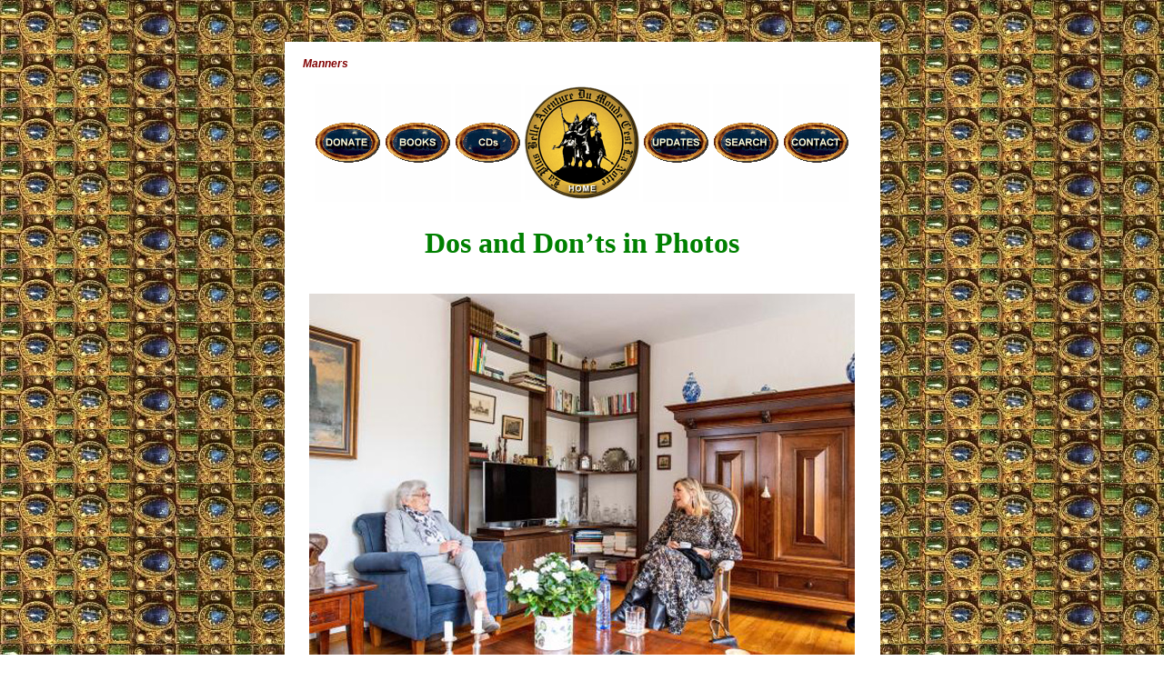

--- FILE ---
content_type: text/html
request_url: https://www.traditioninaction.org/Cultural/H061_Max.htm
body_size: 3406
content:
<!DOCTYPE HTML PUBLIC "-//W3C//DTD HTML 4.0 Transitional//EN"
        "http://www.w3.org/TR/REC-html40/loose.dtd">
<html>
<head>

<link href="/css/newsletter.css" rel="stylesheet" type="text/css">
<script src="/newsletterpp.js"/>

<!-- Global site tag (gtag.js) - Google Analytics -->
<script async src="https://www.googletagmanager.com/gtag/js?id=UA-121806922-1"></script>
<script>
  window.dataLayer = window.dataLayer || [];
  function gtag(){dataLayer.push(arguments);}
  gtag('js', new Date());
  gtag('config', 'UA-121806922-1');
</script>

<title>Do visit the elderly & sick</title>
<meta name="description" content="Queen Maxima of the Netherlands visita sick elderly woman in the outskirts of Rotterdam during the coronavirus epidemic ">
<meta name="keywords" content="Queen Maxima, Netherlands, visits sick, elderly, coronavirus, epidemic, ">
<meta name="author" content="Elaine Jordan">
<meta name="distribution" content="Global">
<meta http-equiv="resource-type" content="document">
<meta http-equiv="Content-Type" content="text/html; charset=utf-8">

<meta id="myViewport" name="viewport" content="width = 380">
<script type="">
window.onload = function () {
    var mvp = document.getElementById('myViewport');
    mvp.setAttribute('content','width=710');}
</script>

<link href="css/main.css" rel="stylesheet" type="text/css">
<style type="text/css">

#rightpic1 {float: right;
	text-align: center;
	padding-right: 5px;
	padding-bottom: 5px;
	padding-left: 5px;
	font-family: "Times New Roman", Times, serif;
	color: #800000;
	width: 300px;}
#rightpic2 {float: right;
	text-align: center;
	padding-right: 5px;
	padding-bottom: 5px;
	padding-left: 5px;
	font-family: "Times New Roman", Times, serif;
	color: #800000;}
#rightpic3 {float: right;
	text-align: center;
	padding-right: 5px;
	padding-bottom: 5px;
	padding-left: 5px;
	font-family: "Times New Roman", Times, serif;
	color: #800000;}
#rightpic4 {float: right;
	text-align: center;
	padding-right: 5px;
	padding-bottom: 5px;
	padding-left: 5px;
	font-family: "Times New Roman", Times, serif;
	color: #800000;}
#leftpic1 {float: left;
	text-align: center;
	padding-right: 20px;
	padding-bottom: 5px;
	font-family: "Times New Roman", Times, serif;
	color: #800000;}
#leftpic2 {float: left;
	text-align: center;
	padding-right: 20px;
	padding-bottom: 5px;
	font-family: "Times New Roman", Times, serif;
	color: #800000;}
#leftpic3 {float: left;
	text-align: center;
	padding-right: 20px;
	padding-bottom: 5px;
	font-family: "Times New Roman", Times, serif;
	color: #800000;}
#leftpic4 {float: left;
	text-align: center;
	padding-right: 20px;
	padding-bottom: 5px;
	font-family: "Times New Roman", Times, serif;
	color: #800000;}
#centerpic1 {text-align: center;
	margin: auto;
	font-family: "Times New Roman", Times, serif;
	color: #800000;
	width: 600px;}
#centerpic2 {text-align: center;
	margin: auto;
	font-family: "Times New Roman", Times, serif;
	color: #800000;
	width: 300px;}
#centerpic3 {text-align: center;
	margin: auto;
	font-family: "Times New Roman", Times, serif;
	color: #800000;
	width: 400px;}
#centerpic4 {text-align: center;
	margin: auto;
	font-family: "Times New Roman", Times, serif;
	color: #800000;}
.centerpic {text-align: center;
	margin: auto;
	font-family: "Times New Roman", Times, serif;
	color: #800000;}
img.center {display: block;   margin-left: auto;   margin-right: auto; }

.auto-style1 {font-family: times;
	font-size: xx-small;}
.auto-style2 {font-family: times;}

.auto-style3 {border-width: 0px;}

</style>
</head>
<body>

<div class="bottomright" id="bottomright">
		<div id="close" onclick="hideSubscribeForm('notsure')"></div>
		<div id="buttons">
			<div id="yesplease" onclick="hideSubscribeForm('yes')" class="mj-w-button mj-w-btn" data-token="3909173e7e15b2ac5a91ab53fee3f7e2"><a href="https://www.traditioninaction.org/contact.htm#sub" target="_blank" style="text-decoration:none; color:white">Yes, please</a></div><div id="nothanks" onclick="hideSubscribeForm('no')">No, thanks</div>
		</div>
	</div>
	<data id="mj-w-res-data" data-token="3909173e7e15b2ac5a91ab53fee3f7e2" class="mj-w-data" data-apikey="2A2J" data-w-id="kLz" data-lang="en_US" data-base="https://app.mailjet.com" data-width="640" data-height="480" data-statics="statics"></data>
	<script type="text/javascript" src="https://app.mailjet.com/statics/js/widget.modal.js"></script>


<div id="main">

<div id="topicHeader">Manners</div>

<table align="center">
			<tr><td height="130" width="73px"><a href="../donate.htm"><img src="../images/A_donate.gif" border="0" alt="donate"></a></td>
            <td height="130" width="22px"><a href="https://www.traditioninactionstore.org/"><img src="../images/A_books.gif" border="0" alt="Books"></a></td>
            <td height="130" width="22px"><a href="../cassettes.htm"><img src="../images/A_cds.gif" border="0" alt="CDs"></a></td>
            <td height="130" width="22px"><a href="../index.htm"><img src="../images/A000_HOME.gif" border="0" alt="HOME"></a></td>
            <td height="130" width="22px"><a href="../updates.htm"><img src="../images/A_updates.gif" border="0" alt="updates"></a></td>
            <td height="130" width="22px"><a href="../search.html"><img src="../images/A_search.gif" border="0" alt="search"></a></td>
            <td height="130" width="22px"><a href="../contact.htm"><img src="../images/A_contact.gif" border="0" alt="contact"></a></td></tr></table>

<div id="dosanddonts">Dos and Don’ts in Photos</div>

<div id="centerpic1">
	
	<img alt="Queen Maxima visits sick elderly 1" height="450" src="images%20(H-N)/H061-Ma1.jpg" width="600"></div>
	
<div id="bodytextphoto">


<h4>&nbsp;</h4>
<h4>Do visit the elderly & sick</h4>
<font id="R">

Accompanying a care-taker, Queen Maxima of the Netherlands visited some sick elderly shut-ins on the outskirts of Rotterdam on September 8, 2020. <em>Above</em>, she chats with Adrie Busink, 80 years old, who has a pulmonary infection in addition to Parkinson's disease. 
<br><br>
The elderly lady was very pleased and surprised when she opened the door to her daily care-taker and found Queen Maxima at her side. After offering the Queen a cup of coffee, the lady related her difficulties.
<br><br>
Because of her age and infirmities, she is unable to care for her house or go the grocery store. The coronavirus complicated the picture 	even more, since the authorities forbade her family members to visit her.
<br><br>
The Queen also visited other aged persons in the town of Ridderkerke, <em>below</em>, where many elderly have died since the beginning of the epidemic.
<br><br>
By carrying out these noble actions, Queen Maxima set a very good example for us to follow. An example that the Catholic Church calls a work of mercy: to visit the sick and the prisoners.
<br><br>
Do visit the elderly and sick, especially during this epidemic. 
<br><br>
<b><i>Elaine Jordan</i></b>
<br><br>

</font>
</div id="bodytext"> 



<div id="centerpic1"><img alt="Queen Maxima visits sick elderly 2" height="400" src="images%20(H-N)/H061-Ma2.jpg" width="600"><br><br></div>



<!--
-->


<center><font face="arial"size="1" color=maroon>Photos from <em>Point de Vue</em>, September 9, 2020, online edition</font></center><span class="auto-style2"><span class="auto-style1"></span></span>
<br><br>

	
<div id="bodytextphoto"> 

<!-- AddToAny BEGIN -->

<div class="a2a_kit a2a_kit_size_32 a2a_default_style" style="display:inline-block; float: left">
<center><font size="1" color="gray"><em><strong>Share</strong></em></font></center>

<a class="a2a_button_twitter"></a>
<a class="a2a_button_facebook"></a>
<a class="a2a_button_pinterest"></a>
<a class="a2a_button_telegram"></a>
<p style="height:10"></p>
<a class="a2a_button_whatsapp"></a>
<a class="a2a_button_email"></a>
<a class="a2a_button_print"></a>
<a class="a2a_dd" href="https://www.addtoany.com/share"></a>
</div>

<span style="padding-left:10%; padding-top:20"><img alt="Blason de Charlemagne" src="../images/Blason.png" width="35%"  style="text-align:center; padding-top:40px;"></span>

<div class="a2a_kit a2a_kit_size_32 a2a_default_style a2a_follow" style="float:right">
<center><font size="1" color="gray"><em><strong>Follow us</strong></em></font></center>
<a class="a2a_button_twitter" href="https://twitter.com/AddToAny"></a>
<a class="a2a_button_facebook" href="https://www.facebook.com/AddToAny"></a>
<a class="a2a_button_pinterest" href="https://www.pinterest.com/traditioninaction/_created/"></a>
<a class="a2a_button_youtube" href="https://www.youtube.com/@traditioninactionmedia"></a>
<p style="height: 10px"></p>
<a class="a2a_button_instagram" href="https://www.instagram.com/traditioninaction/?hl=en"></a>
<a href="https://clouthub.com/traditioninaction"><img alt="" src="../images/CloutHub.png"></a>
<a href="https://gab.com/TraditioninAction"><img alt="" src="../images/Gab.png"></a>
<a href="https://mewe.com/p/traditioninaction"><img alt="" src="../images/Mewe.png"></a>
</div>

<script async src="https://static.addtoany.com/menu/page.js" type="text/javascript"></script>
<br><br>
<!-- AddToAny END -->
<div id="sitation"><br>Posted September 25. 2020<br> </div id="sitation">	

</div id="bodytextphoto"> 	

<div id="link" align="center">
<div class="dividerline">______________________</div><br>
</div> <!-- link-->

<div class="relatedtopics"><br>Related Topics of Interest</div>

<ul class="relatedlist">

<li><a href="H034_Enthusiam.htm">Don't Let Your Enthusiasm Make You Neglect Good Customs</a></li>
<li><a href="H017cpSmile.html">Do Smile Discreetly in Public </a></li>
<li><a href="H036_Legs.htm">Don't Show Your Thighs </a> </li>
<li><a href="H047_Gift.htm">Do Show Appreciation for the Gifts You Receive </a></li>
<li><a href="H053_Charles.htm">Don't Strike Ridiculous Poses in Public</a> </li>
<li><a href="H011cpCasualJacket.html">Do Wear Dignified Clothing even on Casual Occasions</a> </li>

</ul>

<div id="link" align="center">
<div class="dividerline">______________________</div><br>

</div> <!-- link-->


<div class="relatedtopics"><br>Related Works of Interest</div><br>
<!--relatedtopics--><div id="centerpic1"><p>
	<a href="../Collection/V001_Video_1.html">
	<img alt="banner video murky waters" class="auto-style3" height="98" src="../banners/Banner_Video1_MW.gif" width="525"></a></div><br><br>



<div id="books">
<table class="bookstable">
<TR borderColor=#ffffff bgcolor="#FFF0C0"> 
<TD width="33%"><a href="../books.htm#civility"><img src="../boxes/A_civility.gif" width="140" height="215" border="0" alt="A_civility.gif - 33439 Bytes"></a></TD> 
<TD width="33%"><a href="../books.htm#cca"><img src="../boxes/A_courtesy.gif" width="140" height="215" border="0" alt="A_courtesy.gif - 29910 Bytes"></a></TD>
<TD width="33%"><a href="../books.htm#family"><img src="../boxes/A_family.gif" width="140" height="215" border="0" alt="A_family.gif - 22354 Bytes"></a></TD>
</TR>
<TR borderColor=#ffffff bgcolor="#FFF0C0"> 
<TD width="33%" ><a href="../cassettes.htm#formation"><img src="../boxes/C_Formation_B.gif" width="140" height="110" border="0" alt="C_Formation_B.gif - 5946 Bytes"></a></TD>
<TD width="33%"><a href="../donate.htm"><img src="../boxes/Button_Donate.gif" width="140" height="110" border="0" alt="Button_Donate.gif - 6240 Bytes"></a></TD> 
<TD width="33%"><a href="../cassettes.htm#4temp"><img src="../boxes/C_4Temp_B.gif" width="140" height="110" border="0" alt="C_4Temp_B.gif - 5500 Bytes"></a></TD>
</tr>
<TR borderColor=#ffffff bgcolor="#FFF0C0"> 
<TD width="33%" ><a href="../cassettes.htm#catholicway"><img src="../boxes/C_CatWay_R.gif" width="140" height="110" border="0" alt="C_CatWay_R.gif - 6561 Bytes"></a></TD>
<TD width="33%"><a href="../donate.htm"><a href="../cassettes.htm#tendencies"><img src="../boxes/C_RCRTen_B.gif" width="140" height="110" border="0" alt="C_RCRTen_B.gif - 6810 Bytes"></a></TD> 
<TD width="33%"><a href="../cassettes.htm#myth"><img src="../boxes/C_Myth_R.gif" width="140" height="110" border="0" alt="C_Myth_R.gif - 6892 Bytes"></a></TD>
</tr>
</table>
	
</div id="books">

<br><br>
<div id="footer">
	
	<span class="line"><font face=arial,helvetica size=2>&nbsp;<a href="H000rpDos&dDonts.htm#dos">Dos 
	and Don'ts</a>&nbsp; 
	|&nbsp;
	<a href="00-Cultural_Index.htm">Cultural</a> &nbsp;|&nbsp; <a href="../index.htm">Home</a> &nbsp;|&nbsp; <a href="https://www.traditioninactionstore.org/">Books</a>&nbsp;|&nbsp; <a href="../cassettes.htm">CDs</a> &nbsp;|&nbsp; <a href="../search.html">Search</a> &nbsp;|&nbsp; <a href="../contact.htm">Contact Us</a> &nbsp;|&nbsp; <a href="../donate.htm">Donate</a> <br>
	</font>____________________________________________________________________________
	</span>
	<br>
	<span class="style1">© </span><span class="copyright"> 2002-<script type="">
var tD = new Date();
var datestr = (tD.getFullYear());
document.write(datestr);
</script> &nbsp;&nbsp; Tradition in Action, Inc. &nbsp;&nbsp;All Rights Reserved<br>
	</span>
<br>
</div id="footer">
</div id="main">
</body>
